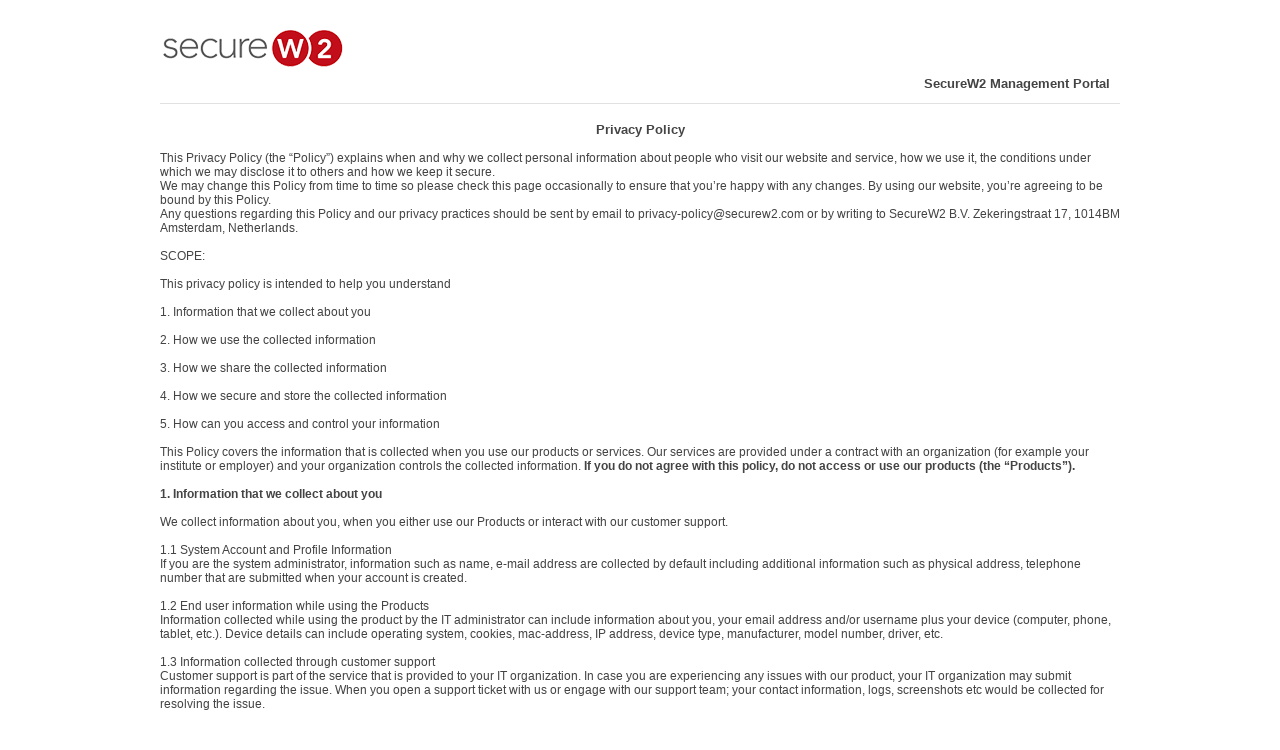

--- FILE ---
content_type: text/html; charset=UTF-8
request_url: https://sunnyvaleschooldistrict-guest.securew2.com/terms/81172/privacyPolicy.html
body_size: 7891
content:
<!DOCTYPE html PUBLIC "-//W3C//DTD XHTML 1.1//EN" "http://www.w3.org/TR/xhtml11/DTD/xhtml11.dtd">
<html>
<head>
    <meta http-equiv="Content-Type" content="text/html; charset=UTF-8" />
    <meta name="viewport" content="width=device-width; initial-scale=1.0; maximum-scale=1.0;">
    <title id="pageTitle">Privacy Policy | SecureW2</title>
    <link REL="SHORTCUT ICON" href="images/SecureW2.ico">


    <link rel="stylesheet" type="text/css" href="css/main.css" />
    <link rel="stylesheet" type="text/css" href="css/style.css" />

</head>
<body>
    <div id="container">
        <div id="header">
            <div id="logo">
                <a href="/"><img src="images/logo.png"/></a>
            </div>

            <div id="mainMenu">
		     <div id="mainTitle"><h4>SecureW2 Management Portal</h4></div>
            </div>
            <div id="mainOrganization">

            </div>
        </div>
        <div id="content">
<h4 style="-webkit-margin-after: 0em;text-align:center;">Privacy Policy </h4>
			<br/>
			This Privacy Policy (the “Policy”) explains when and why we collect personal information about people who visit our website and service, how we use it, the conditions under which we may disclose it to others and how we keep it secure.<br/>
			We may change this Policy from time to time so please check this page occasionally to ensure that you’re happy with any changes. By using our website, you’re agreeing to be bound by this Policy.<br/>
			Any questions regarding this Policy and our privacy practices should be sent by email to privacy-policy@securew2.com or by writing to SecureW2 B.V. Zekeringstraat 17, 1014BM Amsterdam, Netherlands.<br/>
            <br/> SCOPE:
            <br/>
            <br/> This privacy policy is intended to help you understand<br/>
            <br/> 1. Information that we collect about you<br/>
            <br/> 2. How we use the collected information<br/>
            <br/> 3. How we share the collected information<br/>
            <br/> 4. How we secure and store the collected information<br/>
            <br/> 5. How can you access and control your information<br/>
            <br/>
            This Policy covers the information that is collected when you use our products or services. Our services are provided under a contract with an organization (for example your institute or employer) and your organization controls the collected information. <strong>If you do not agree with this policy, do not access or use our products (the “Products”).</strong><br/><br/>
            <strong>1. Information that we collect about you</strong><br/><br/>
			We collect information about you, when you either use our Products or interact with our customer support.<br/><br/>
			1.1 System Account and Profile Information <br/>
			If you are the system administrator, information such as name, e-mail address are collected by default including additional information such as physical address, telephone number that are submitted when your account is created.<br/><br/>
			1.2 End user information while using the Products<br/>
			Information collected while using the product by the IT administrator can include information about you, your email address and/or username plus your device (computer, phone, tablet, etc.). Device details can include operating system, cookies, mac-address, IP address, device type, manufacturer, model number, driver, etc.<br/><br/>
			1.3 Information collected through customer support <br/>
			Customer support is part of the service that is provided to your IT organization. In case you are experiencing any issues with our product, your IT organization may submit information regarding the issue. When you open a support ticket with us or engage with our support team; your contact information, logs, screenshots etc would be collected for resolving the issue.<br/><br/>
			1.4 Information collected when sharing logs <br/>
			When you share logs for analysis, certain information contained in the logs such as user identity, ip address, e-mail, device information, etc. are collected.  <br/><br/>
			
			<strong>2. How we use the collected information</strong><br/><br/>
			How we use the information we collect depends in part on which Products you use. Below are the specific purposes for which we use the information we collect about you.<br/><br/>
			2.1 Audit and reporting <br/>
			When you use our Products, the collected information is stored for audit and reporting purposes. This information is shared with the system Administrator of your organization. For example we use the device details to list the devices that have successfully onboarded to networks.<br/><br/>
			2.2 Inform you about the Services<br/>
			If you are the IT Administrator then we send periodic communication to you regarding the new features and services.<br/><br/>
			2.3 Customer support <br/>
			Information such as application logs, crash logs etc are used to resolve issues and respond to the your requests for assistance.<br/><br/>
			
			<strong>3. How we share the collected information</strong><br/><br/>
			The information collected is accessible only to the IT Administrators of your organization.<br/>
			We will not share your information with third parties for marketing purposes.<br/><br/>
			
			<strong>4. How we secure and store the collected information</strong><br/><br/>
			4.1 Data storage and security<br/>
			We use cloud service providers to store the collected information. Multiple safeguards have been implemented to secure your information. While we have taken utmost precaution to safeguard your data, no security system is impenetrable and due to the inherent nature of the Internet, we cannot guarantee that data, during transmission through the Internet or while stored on our systems or otherwise in our care, is absolutely safe from intrusion.<br/>
			Like many other websites, the SecureW2 website and Products also uses and stores cookie information. 'Cookies' are small pieces of information sent by an organization to your computer and stored on your hard drive to allow that website to recognize you when you visit. They collect statistical data about your browsing actions and patterns and do not identify you as an individual. For example, we use cookies to store your country preference. This helps us to improve our website and deliver a better more personalized service.<br/>
			It is possible to switch off cookies by setting your browser preferences.  Turning cookies of may result in a loss of functionality when using our website and Products.<br/><br/>
			4.2 How long we keep information<br/>
			We will hold your personal information on our systems for as long as is necessary for the relevant activity, or as long as is set out in any relevant contract you hold with us.<br/>
			We securely store your information and isolate it from any further use until deletion is possible.<br/><br/>
			<strong>5. How can you access and control your information</strong><br/><br/>
			The accuracy of your information is important to us. We’re working on ways to make it easier for you to review and correct the information that we hold about you. In the meantime, if you change email address, or any of the other information we hold is inaccurate or out of date, please email us at: privacy-policy@securew2.com or by writing to SecureW2 B.V. Zekeringstraat 17, 1014BM Amsterdam, Netherlands.<br/>
			You have the right to ask for a copy of the information SecureW2 hold about you. We may charge you for information requests to cover our costs in providing you with details of the information we hold about you.<br/>
			You can also ask to delete your stored information via your IT Administrator or  the above contact information.<br/><br/>
			
			Last updated: May 20, 2018
        </div>
        <div id="footer">
        </div>
    </div>
</body>

</html>


--- FILE ---
content_type: text/css
request_url: https://sunnyvaleschooldistrict-guest.securew2.com/terms/81172/css/main.css
body_size: 5504
content:
body {
	background: #FFF;
	font-family: Tahoma, Verdana, Arial, Helvetica, sans-serif;     /* web safe fonts */
	font-weight: normal;
	font-size: 12px;
	color: #444;		
}

h1 {
  margin: 0px;
  font-size: 2.5em;
  font-weight: normal;
}

h2 {
  margin: 0px;
  font-size: 1.75em;
  font-weight: normal;
}

h3 {
  margin: 0px;
  font-size: 1.25em;
  font-weight: bold;
}

h4 {
  font-size: 1.1em;
  font-weight: bold;
  color: #444444;	
}

h5 {
  font-size: 1em;
  font-weight: bold;
}

h6 {
  font-size: 0.8em;
  font-weight: bold;
}

a {
	color: #b6121b;
}

a:link,
a:visited {
  color: #b6121b;
}  

a:hover,
a:active {
  text-decoration: underline;
}

a img { 
  border:none; 
} 


li {
	list-style-type: none;
}

td {
	vertical-align: top; 
}

input {
	text-align: left;
}

input.inputlong {
	text-align: left;
	width: 300px;
}

input:disabled {
	background: #e8e8e8; 
}

input.button_collapse{
	background: url('/images/collapse.png') no-repeat;
    border: none;
}

input.button_expand{
	background: url('/images/expand.png') no-repeat;
    border: none;
}

#bysy_overlay {
  position: fixed;
  display: none;
  background-color: #e1e1e1;
  z-index: 999;
  height: 100%;
  width: 100%;
  filter: alpha(opacity=20); /* internet explorer */
  opacity: 0.2;           /* fx, safari, opera, chrome */
  -ms-filter:"progid:DXImageTransform.Microsoft.Alpha(opacity=20)"; /*IE8*/  
}

#bysy_container {
  position: fixed;
  display: none;
  background:none transparent;
  z-index: 1000;
  height: 100%;
  width: 100%;
}

#bysy_content {
  position: fixed;
  background:none transparent;
  width: 100%;
  top: 25%;
  left: 50%;
  overflow: auto;
  margin-left: -70px;    
}

#bysy_dialog {
	width: 155px;
	height: 50px;
	background: #FFFFFF;
}

/* basic website layout */
#container {
	margin: 0 auto;
}

#header {
	height: 95px;
 	border-bottom: 1px solid #e1e1e1;
}

#logo {
	float: left;
}

#mainMenu,#mainOrganization {
	position: relative;
	right: 10px;
	float: right;
}

#mainOrganization{
	margin-right:20px;
	margin-top:6px;
}

#mainTitle {
	text-align: right;
	padding-top: 50px;
}

#content {
	margin-top: 10px;
	min-height: 600px;
}

#footer {
	margin-top: 10px;
	border-top: 2px solid #e1e1e1;
	text-align: right;
	align: right;
	color: #b6121b;	
}

#forgotPassword {
	margin-left: 100px;	
}

li.feedbackPanelERROR {
	color: #b6121b;
	padding-left: 20px;
	list-style: url("/images/exclamationmark_16.png");
}

div.message {
	color: #74a1d0;
}


div.consoleMenu {
	float: left;
	width: 200px;
}

div.consoleContent {
	margin-left: 200px;
	padding-top: 10px;
}

div.horizontalSubMenu {
	position: relative;
	height: 35px;
}

div.contentPanel {
	//background: #e1e1e1;
}

div.scroll {
	height:150px;
	overflow-x:scroll;
	overflow-y:scroll;
	border: 1px solid #e1e1e1;
}

div.scrollMedium {
	height:250px;
	overflow-x:scroll;
	overflow-y:scroll;
	border: 1px solid #e1e1e1;
}

div.scrollLong {
	height:400px;
	overflow-x:scroll;
	overflow-y:scroll;
	border: 1px solid #e1e1e1;
}

div.scrollMediumPlus{
	height:300px;
	overflow-x:scroll;
	overflow-y:scroll;
	border: 1px solid #e1e1e1;
}

ul.videolist {
	list-style: url("/images/video_16.png");	
}

ul.scriptlist {
	list-style: url("/images/script_16.png");	
}

ul.numericlist li {
	list-style-type: decimal;
	font-weight: 	bold;
}

ul.alphalist li {
	list-style-type: lower-alpha;
	font-weight: 	normal;
}

table.subscriptionsDataView {
	width: 450px;
}

ul.downloadablesDataView {
	width: 			100%;
	margin-bottom: 	10px;
	text-align: 	left; 
}

ul.downloadablesDataView li { 
	text-align: 	left; 
	list-style:		circle;
}

li.downloadablesDataViewCaption { 
	list-style:		none;
	font-weight: 	bold; 
	font-size: 		1.2em;
}

fieldset {
	border: 1px solid #e1e1e1;
}

fieldset legend {
	font-size: 1.1em;
	font-weight: bold;
}

div.searchDataView {
	margin-bottom: 10px;	
}

table.dataView {
	margin-bottom: 10px;
	//border: 1px solid #e1e1e1;
}
	
table.dataView caption { font-weight:bold; font-size: 1.5em; text-align: left; }
table.dataView tr { padding-top: 2px; padding-bottom: 2px; }
table.dataView tr:nth-child(even) { background-color: #e8e8e8; }
table.dataView tr:nth-child(odd) { background-color: #ffffff; }
table.dataView tr td { padding-left: 8px; padding-right: 10px; }
table.dataView tr th { 
	color: #444444;
	font-weight: bold; 
	padding-top: 3px; 
	padding-bottom: 3px; 
	padding-left: 8px; 
	padding-right: 10px; 
	background-color: ffffff;
	//border-bottom: 1px solid #0079d6; 
	//border-top: 1px solid #0079d6; 
	text-align: left; 
	white-space: nowrap; 
	vertical-align: middle;}

table.dataView tr th { background-position: right; background-repeat:no-repeat; }
table.dataView tr th.wicket_orderDown {background-color: #87cbff; background-image: url(displaytag/img/arrow_down.png); }
table.dataView tr th.wicket_orderUp {background-color: #87cbff; background-image: url(displaytag/img/arrow_up.png); }
table.dataView tr th.wicket_orderNone {background-image: url(displaytag/img/arrow_off.png);}
table.dataView tr th a { font-weight: normal; }

table.dataView #message { padding-left: 3px; }
table.dataView caption { padding-bottom: 2px; }


--- FILE ---
content_type: text/css
request_url: https://sunnyvaleschooldistrict-guest.securew2.com/terms/81172/css/style.css
body_size: 120
content:
#container {
	margin: 0 auto;
	width: 960px;
}